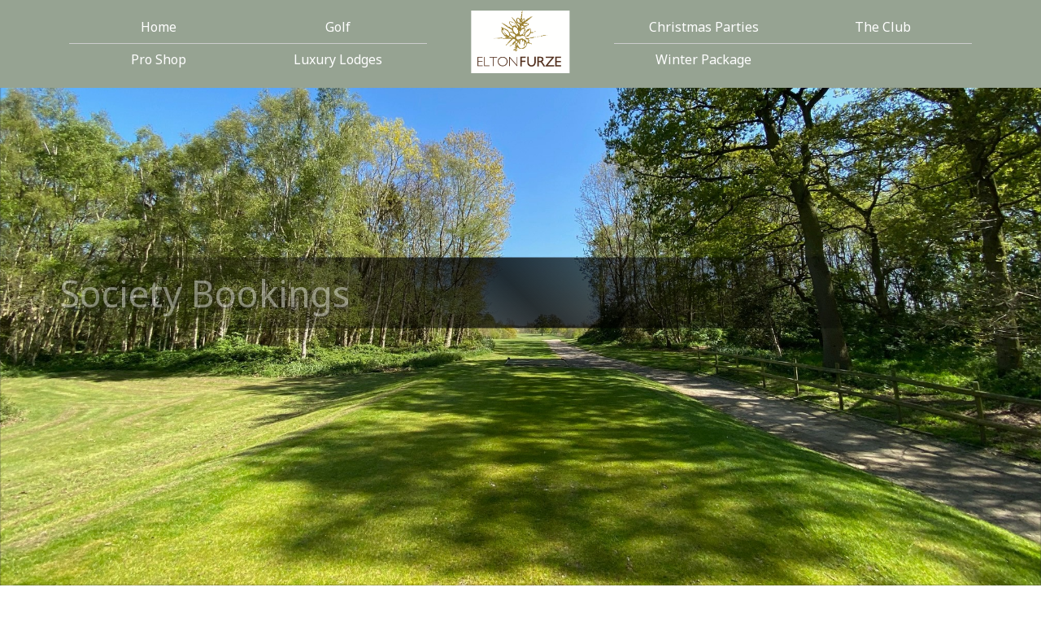

--- FILE ---
content_type: text/html; charset=utf-8
request_url: https://efgc.co.uk/Page/CustomPage?pageId=10687
body_size: 6935
content:
<!DOCTYPE html>
<html>
<head>
    <meta charset="utf-8" />
    <meta name="viewport" content="width=device-width, initial-scale=1.0">
    <title>Societies - ELTON FURZE GOLF CLUB</title>

    <link href="/Content/css-core?v=LucetCz4znmxy2kodZ8I8Q3bRdYsf5SNAaOLxlkl4a01" rel="stylesheet"/>

    <link href="/Content/css-plugins?v=8kqNT-jnwDEP4l60HXwJreWMVdn27cU-T45b8qDE0i81" rel="stylesheet"/>

    <script src="/bundles/modernizr?v="></script>

    <link rel="stylesheet" href="https://use.fontawesome.com/releases/v6.4.2/css/all.css" crossorigin="anonymous">



<link href="https://fonts.googleapis.com/css?family=Noto+Sans&amp;display=swap" rel="stylesheet">
<link href="https://fonts.googleapis.com/css?family=Noto+Sans&amp;display=swap" rel="stylesheet">
<link href="https://fonts.googleapis.com/css?family=Noto+Sans&amp;display=swap" rel="stylesheet">


<style type="text/css">
    .navbar {
        font-family: 'Noto Sans', sans-serif;
    }
    .block-container {
        font-family: 'Noto Sans', sans-serif;
    }
    #page-custom-container {
        font-family: 'Noto Sans', sans-serif;
    }
    .footer {
        font-family: 'Noto Sans', sans-serif;
    }
</style>


    <script src="/bundles/jquery?v=MfNEHs7BVmXIY54ELwFprLaqeiIx3Q8nXZNh-ncXAA81"></script>

    <script src="/bundles/clubsites-core?v=Woyy7-II4KesdgKBll3_o90KfyhGa5gqHadDGTtuBNo1"></script>


    
      <link rel="stylesheet" type="text/css" href="/Content/css/Blocks/carousel1.min.css?dv=2026122" />  <link rel="stylesheet" type="text/css" href="/Content/css/Blocks/text1.min.css?dv=2026122" />  <link rel="stylesheet" type="text/css" href="/Content/css/Blocks/image1.min.css?dv=2026122" />  <link rel="stylesheet" type="text/css" href="/Content/css/Blocks/document.min.css?dv=2026122" />  <link rel="stylesheet" type="text/css" href="/Content/css/Blocks/contactform1.min.css?dv=2026122" />  



<style type="text/css">
    body{
 background-color:rgb(255, 255, 255);  color:rgb(51, 51, 51); 
    }
    h1,h2,h3,h4,h5,h6{
 color:rgb(51, 51, 51); 
    }
    .modal .modal-dialog .modal-content{
 background-color:rgb(255, 255, 255);  color:rgb(51, 51, 51); 
    }
    a, a:hover, a:visited, a:focus, a:active{
 color:#005dc1; 
    }
    span.title-colour {
  color: rgb(51, 51, 51);  
    }
    .text-colour {
 color:rgb(51, 51, 51); 
    }
    
    
</style>  
    

        <link id="favicon" href="https://clubv1.blob.core.windows.net/clubcrests/1ba09b02-fe2d-47ac-8589-fae67e13764c_favicon.ico" rel="shortcut icon" type="image/x-icon" />
</head>
<body>
    

<style>
    #nav3 {
        background-color: rgb(150, 163, 146);
    }

    #nav3[data-display-transparency="enable-transparency"] .navbar-club-name,
    #nav3[data-display-transparency="enable-transparency"] .nav-link {
        color: rgb(255, 255, 255);
    }

    #nav3[data-display-transparency="disable-transparency"] .navbar-club-name,
    #nav3[data-display-transparency="disable-transparency"] .nav-link,
    #nav3[data-display-transparency="enable-transparency"].nav-scroll .navbar-club-name,
    #nav3[data-display-transparency="enable-transparency"].nav-scroll .nav-link{
        color: rgb(255, 255, 255);
    }

    .icon-bar {
        background-color: rgb(255, 255, 255);
    }

    /*If shorter screen we want to show the custom background and custom font colour */
    @media (min-width: 992px) {
        #nav3[data-display-transparency="enable-transparency"].nav-scroll {
            background-color: rgb(150, 163, 146);
        }

        #nav3[data-display-transparency="enable-transparency"].nav-scroll .navbar-club-name,
        #nav3[data-display-transparency="enable-transparency"].nav-scroll .nav-link {
            color: rgb(255, 255, 255);
        }
    }
</style>

<nav id="nav3" class="navbar navbar-expand-xl fixed-top" 
     data-sticky-links="false" 
     data-show-club-name="false" data-display-transparency="disable-transparency">
    <div class="nav-overlay"></div>
    <div class="container">

        <a class="navbar-brand-left" href="/">
            
 <img src="https://clubv1.blob.core.windows.net/clubcrests/1ba09b02-fe2d-47ac-8589-fae67e13764c_crest.png"/>         </a>

        
        <button class="navbar-toggler collapsed" type="button" data-toggle="collapse" data-target="#navbar-content" 
                aria-controls="navbarsExampleDefault" aria-expanded="false" aria-label="Toggle navigation">
	        <span class="icon-bar top-bar"></span>
	        <span class="icon-bar middle-bar"></span>
	        <span class="icon-bar bottom-bar"></span>				
        </button>

        
        <div class="collapse navbar-collapse" id="navbar-content">

            
            <ul class="navbar-nav normal-links">
                <li class="nav-item navbar-brand-li">
                    <a href="/">
                        <div class="logo">
<img src="https://clubv1.blob.core.windows.net/clubcrests/1ba09b02-fe2d-47ac-8589-fae67e13764c_crest.png" />                        </div>
                    </a>
                </li>
                        <li class="nav-item">
                            <a class="nav-link" href="/" target="" data-display-transparency="disable-transparency">Home</a>
                        </li>
                        <li class="nav-item">
                            <a class="nav-link" href="/golf" target="" data-display-transparency="disable-transparency">Golf</a>
                        </li>
                        <li class="nav-item">
                            <a class="nav-link" href="/Page/CustomPage?pageId=15490" target="_blank" data-display-transparency="disable-transparency">Christmas Parties</a>
                        </li>
                        <li class="nav-item">
                            <a class="nav-link" href="/club" target="" data-display-transparency="disable-transparency">The Club</a>
                        </li>
                        <li class="nav-item">
                            <a class="nav-link" href="/Page/CustomPage?pageId=3093" target="" data-display-transparency="disable-transparency">Pro Shop</a>
                        </li>
                        <li class="nav-item">
                            <a class="nav-link" href="/Page/CustomPage?pageId=3094" target="" data-display-transparency="disable-transparency">Luxury Lodges</a>
                        </li>
                        <li class="nav-item">
                            <a class="nav-link" href="/winter-package" target="" data-display-transparency="disable-transparency">Winter Package</a>
                        </li>
            </ul>

            
            <ul class="navbar-nav sticky-links">
            </ul>

        </div>
    </div>
</nav>
<link rel="stylesheet" type="text/css" href="/Content/css/Nav/Nav3.css" />
<link rel="stylesheet" type="text/css" href="/Content/css/Nav/GlobalNav.min.css" />
<script type="text/javascript" src="/Content/js/nav/Nav3.js"></script>
<script type="text/javascript">
    initNav({
        debug: false
    });
</script>

    
    <div class="body-content">       
         

<div id="page-custom-container" data-status="Published" data-has-page-title="false">

<style>
        .carousel-1-button-1,
        .carousel-1-button-2,
        .carousel-1-button-1:visited,
        .carousel-1-button-2:visited,
        .carousel-1-button-1:focus,
        .carousel-1-button-2:focus,
        .carousel-1-button-1:active,
        .carousel-1-button-2:active {
            background-color: rgb(0,0,0);
            color: rgb(255,255,255);
            border-color: rgb(255,255,255);
            border-style: solid;
        }
        .carousel-1-button-1:hover,
        .carousel-1-button-2:hover,
        .carousel-1-button-1:visited:hover,
        .carousel-1-button-2:visited:hover {
            background-color: rgb(0,0,0);
            color: rgb(255,255,255);
            border-color: rgb(0,0,0);
            border-style: solid;
        }
</style>
    <div class="container-fluid">
        <div class="block-container block-hero" data-order="0">
            <div id="carousel1_b4348083" class="carousel1" data-order="0"
                 data-parallax="true" style="min-height: 100vh;">


            <div class="item active">
                <div class="img"
                     style="background-image:url(https://clubv1.blob.core.windows.net/clubsite-media/4145/24b503b22df1-19-07-21%20e.jpg); min-height: 100%;"></div>






                    <div class="text-background" style="background: -moz-linear-gradient(
                                                            45deg,
                                                            transparent 0%,
                                                            transparent 10%,
                                                            rgba(0,0,0,0.8) 50%,
                                                            transparent 90%,
                                                            transparent 100%);

                                                background: -webkit-linear-gradient(
                                                            45deg,
                                                            transparent 0%,
                                                            transparent 10%,
                                                            rgba(0,0,0,0.8) 50%,
                                                            transparent 90%,
                                                            transparent 100%);

                                                background: linear-gradient(
                                                            45deg,
                                                            transparent 0%,
                                                            transparent 10%,
                                                            rgba(0,0,0,0.8) 50%,
                                                            transparent 90%,
                                                            transparent 100%)">
                        <div class="container">
                            <div class="title left-align-text" style="color: #fff">Society Bookings</div>
                        </div>
                    </div>
                <div class="carousel-1-buttons-container" style="position: absolute; z-index: 102; top: calc(50% + 100px); width: 100%; display: flex; justify-content: center;">
                                    </div>


            </div>
            <div class="item ">
                <div class="img"
                     style="background-image:url(https://clubv1.blob.core.windows.net/clubsite-media/4145/1071c595f3a4-84931544-572b-4504-92a2-3.jpg); min-height: 100%;"></div>






                <div class="carousel-1-buttons-container" style="position: absolute; z-index: 102; top: calc(50% + 100px); width: 100%; display: flex; justify-content: center;">
                                    </div>


            </div>
            <div class="item ">
                <div class="img"
                     style="background-image:url(https://clubv1.blob.core.windows.net/clubsite-media/4145/06ca096a0aff-43b9b345-078a-4a3e-a283-2.jpg); min-height: 100%;"></div>






                <div class="carousel-1-buttons-container" style="position: absolute; z-index: 102; top: calc(50% + 100px); width: 100%; display: flex; justify-content: center;">
                                    </div>


            </div>
            </div>
        </div>
            <div class="block-divider-wrapper">
                <div class="block-divider container"></div>
            </div>
    </div>
    <script type="text/javascript">
        var init_carousel1_b4348083 = function () {
            $("#carousel1_b4348083").carousel1({
                debug: false,
                enableParallax: true
            });
        }
        queueHelper.enqueueInit(init_carousel1_b4348083);
       
    </script>

    <div id="text1_2fc77147" class="text1 container block-container" data-order="1"
         data-title-align="left" data-p-align="left">

        
            <div class="title mt-sm-5">
                <h2>Societies</h2>
            </div>
                        <p>
                    <p>The unusually designed Clubhouse offers a warm and friendly ambience where the food is both delicious, reasonably priced and temptingly presented by our own team of chefs, which makes it the ideal place for that special occasion to celebrate with fellow Members!</p>

<p>The Club’s facilities will ensure that your Company/Society has the best day possible with an experienced Management Team on hand, as well as Richard Keys our head professional and Vijay Patel our Assistant Professional.</p>

<p>Range Balls, Clubs, Equipment, Clothes and Lessons can all be obtained from our well-stocked Golf Shop at competitive prices.</p>

<p>If you require a Buggy for the day this MUST be booked in advance – the cost for this is £30.00 per round.</p>
                </p>
    </div>
        <div class="block-divider-wrapper">
            <div class="block-divider container"></div>
        </div>
    <script type="text/javascript">
        var init_text1_2fc77147 = function () {
            $("#text1_2fc77147").text1({
                debug: false
            });
        }
        queueHelper.enqueueInit(init_text1_2fc77147);        
    </script>

    <div class="single-image-container">
        <div id="image1_bf92c77c" class="image-block-1 block-hero block-container"
             data-parallax="false" data-order="2" style="max-height:450px;">

            <div class="image">
                <img src="https://clubv1.blob.core.windows.net/clubsite-media/4145/3afd390004c2-96d3ecb0-1264-4eda-8346-7.jpg">
            </div>



        </div>
    </div>
        <div class="block-divider-wrapper">
            <div class="block-divider container"></div>
        </div>
    <script type="text/javascript">
        var init_image1_bf92c77c = function () {
            $("#image1_bf92c77c").image1({
                debug: false
            });
        }

        queueHelper.enqueueInit(init_image1_bf92c77c);
    </script>


    <div id="document_20e2129f" class="document container block-container" data-order="3">
            <div class="title">
                <h2>GOLF PACKAGES 2026</h2>
            </div>

        <p>Society groups must be a minimum of 9 players.</p>

<p><strong>2026 RATES</strong></p>

<p><strong>WEEKDAY PACKAGES 2026</strong></p>

<p><strong>BRONZE</strong><br />
Coffee &amp; Bacon Bap<br />
18 Holes of Golf<br />
<strong>£38.00</strong></p>

<p><strong>SILVER</strong><br />
Coffee &amp; Full English<br />
18 Holes of Golf<br />
<strong>£43.50</strong></p>

<p><strong>GOLD</strong><br />
Coffee &amp; Bacon Bap<br />
18 Holes of Golf<br />
One Course Meal<br />
<strong>£54.00</strong></p>

<p><strong>PLATINUM</strong><br />
Coffee &amp; Bacon Bap<br />
18 Holes of Golf<br />
Two Course Meal<br />
<strong>£61.50</strong></p>

<p><strong>WEEKEND PACKAGES</strong> (from 12pm)</p>

<p><strong>BRONZE</strong><br />
Coffee &amp; Bacon Bap<br />
18 Holes of Golf<br />
<strong>£45.00</strong></p>

<p><strong>SILVER</strong><br />
Coffee &amp; Full English<br />
18 Holes of Golf<br />
<strong>£50.50</strong></p>

<p><strong>GOLD</strong><br />
Coffee &amp; Bacon Bap<br />
18 Holes of Golf<br />
One Course Meal<br />
<strong>£61.00</strong></p>

<p><strong>ADDITIONAL ITEMS</strong></p>

<p>£2.40 to add coffee/tea to the meals<br />
£11.00 Sandwiches and chips OR soup and sandwiches<br />
£10.00 Sandwiches &amp; crisps</p>

        <div class="container">
            <p>
                    <div class="item">
                        <div class="content">
                            <a href="#/" class="link download-document-click" 
                               data-documentId="222180" data-folderId="17077">
                                Example Society Menu Selector
                            </a>
                        </div>
                    </div>

            </p>
        </div>
    </div>
        <div class="block-divider-wrapper">
            <div class="block-divider container"></div>
        </div>
    <script type="text/javascript">
        var init_document_20e2129f = function () {
            $("#document_20e2129f").document({
                debug: false,
                downloadUrlLink: '/Document/GetDocument?folderId={folderId}&documentId={documentId}'
            });
        }
        queueHelper.enqueueInit(init_document_20e2129f);
    </script>

    <form id="contactform1_d5b5e1df-form">
        <div id="contactform1_d5b5e1df" class="contactform1 container block-container" data-order="4">
            <input name="__RequestVerificationToken" type="hidden" value="mZsovqI8h7yE0cG6nhjy7zXFQ3Oskgz1JfdWnF4yY0dYZ5qHLvtVQmi4m4jLGAkUq9QUTGYi7RO8ztwlG2rE5_XAdRkoMl4gi-JW2l-vj_g1" />
            <h1>Contact</h1>
            
            
            <div class="content">
                
                    <div class="club-details">
                        <p>
                            ELTON FURZE GOLF CLUB<br />

                            Elton Furze Golf Club, Bullock Road  Haddon, Peterborough, PE7 3TT
                        </p>

                            <span><i class="fa fa-phone"></i> <a href="tel:01832 280189">01832 280189</a></span><br />

                            <span><i class="fa fa-envelope"></i> <a href="mailto:fee@efgc.co.uk">fee@efgc.co.uk</a></span>
                    </div>
                <div class="contact-form">
                        <div class="form-group">
                            <input class="form-control" type="text" placeholder="Name" data-val="true" data-val-required="The Name field is required." id="name" name="name" value="" aria-describedby="Name-error" />

                            <span class="field-validation-valid" data-valmsg-for="name" data-valmsg-replace="true"></span>
                        </div>

                        <div class="form-group">
                            <input class="form-control" type="tel" placeholder="Phone" data-val-regex="Only numbers, -, (), [] are accepted" , data-val-regex-pattern="^([0-9\(\)\/\+ \-\[\]]*)$" data-val="true" data-val-required="The Phone field is required." id="phone" name="phone" value="" aria-describedby="phone-error" />

                            <span class="field-validation-valid" data-valmsg-for="phone" data-valmsg-replace="true"></span>
                        </div>

                        <div class="form-group">
                            <input class="form-control" type="email" placeholder="Email Address" data-val="true" data-val-email="Please enter a valid email address." data-val-required="The Email field is required." id="email" name="email" value="" aria-describedby="Email-error" />

                            <span class="field-validation-valid" data-valmsg-for="email" data-valmsg-replace="true"></span>
                        </div>

                        <div class="form-group">
                            <textarea class="form-control" rows="6" placeholder="Message" data-val="true" data-val-required="The Message field is required." id="message" name="message" value="" aria-describedby="Message-error"></textarea>
                            <span class="field-validation-valid" data-valmsg-for="message" data-valmsg-replace="true"></span>
                        </div>
                    <div class="d-none">
                        <input id="pValidateEmail" type="email" name="pValidateEmail" />
                        <input id="pValidateKey" type="text" name="pValidateText" value="H04zouF2p7Q3wmCBDVbAmORDtsKIoP+4JJOlZyJplGJgWzpJlwdxaP/BIAf8/XnyJ1xwOQFkW3RkiJ+P9gLPAs4RaHc2FQ+JhdkatmPkxVYN0CCr/eQ6g/aeQog0Bcvi" />
                    </div>
                    <button type="button" id="btnContact" class="btn-contact-us btn btn-primary w-100">Contact Us</button>
                </div>
            </div>
            
            
            <div class="message" id="sent-message">
                <span id="sent-message-text"></span>
            </div>
        </div>
    </form>
        <div class="block-divider-wrapper">
            <div class="block-divider container"></div>
        </div>
    <script type="text/javascript">
        var init_contactform1_d5b5e1df = function ()
        {
            $("#contactform1_d5b5e1df").contactForm1(
            {
                debug: false,
                url: "/Block/ContactForm1",
                recipients: JSON.parse('["fee@efgc.co.uk"]'),
                form: "#contactform1_d5b5e1df-form"
            });
        };
        queueHelper.enqueueInit(init_contactform1_d5b5e1df);
    </script>
        <div class="page-meta-data container">
            <div class="date-created">Last updated: 10 Dec 2025 12:35</div>
        </div>
</div>
    </div>

    

<div id="footer1" class="footer1 footer footer-content" 
     data-reduced="True" data-show-social-media="True">

    <div class="background-image greyscale" style="background-image:url(https://clubv1.blob.core.windows.net/clubsite-media/4145/707f06769d5a.jpg);"></div>
    <div class="background-fitler"></div>
    <div class="content container">

        
        <div class="social-media-links container">
                <a class="link" href="https://www.facebook.com/EltonFurzeGolfClub"
                   target="_blank" title="Open our official Facebook page.">
                    <i class="fab fa-facebook-square"></i>
                </a>
                            <a class="link" href="https://www.twitter.com/eltonfurzegolf"
                   target="_blank" title="Open our official Twitter page.">
                    <i class="fab fa-x-twitter"></i>
                </a>
                            <a class="link" href="https://www.instagram.com/eltonfurzegolfclub"
                   target="_blank" title="Open our official Instagram page.">
                    <i class="fab fa-instagram"></i>
                </a>
                    </div>

        
        <div class="company-address container">
            ELTON FURZE GOLF CLUB<br />



        </div>

        
        <div class="disclaimer">
            <div class="links">
                <a class="link" href="/PrivacyPolicy">Privacy Policy</a>
                <a class="link" href="/TermsAndConditions">Terms and Conditions</a>
                <a class="link" href="/CookiesPolicy">Cookies Policy</a>
            </div>
            Provided by <a href="http://www.clubsystems.com/">Club Systems International Ltd.</a><br />
            Powered by <a href="https://howdidido.com">HowDidiDo.com</a><br />
            Copyright&copy; 2026, ELTON FURZE GOLF CLUB. All Rights Reserved.<br />
        </div>
    </div>

</div>
<script type="text/javascript" src="/Content/js/footer/Footer1.js"></script>
<link rel="stylesheet" type="text/css" href="/Content/css/Footer/Footer1.css" />
    


    
    <script src="/bundles/bootstrap?v=ESck_wvaWCiF5JsitLMh765lhMnw7BVBtZE-YUTa4Ns1"></script>

    <script src="/bundles/clubsites-plugins?v=Zv5f5i-lcsOIWci1aZZam-jq31GIQpxVmXFAObx8jgU1"></script>


      <script type="text/javascript" src="/Content/js/Blocks/carousel1.js?dv=2026122"></script>  <script type="text/javascript" src="/Content/js/Blocks/text1.js?dv=2026122"></script>  <script type="text/javascript" src="/Content/js/Blocks/image1.js?dv=2026122"></script>  <script type="text/javascript" src="/Content/js/Blocks/document.js?dv=2026122"></script>  <script type="text/javascript" src="/Content/js/Blocks/contactform1.js?dv=2026122"></script>  

    <script type="text/javascript">
        initView({
            debug: false
        });
    </script>
    </body>
</html>

--- FILE ---
content_type: text/css
request_url: https://efgc.co.uk/Content/css/Blocks/carousel1.min.css?dv=2026122
body_size: 869
content:
.carousel1{position:relative;min-height:100vh;margin-left:-15px;margin-right:-15px;background-color:#000;overflow:hidden;}.carousel1[data-parallax='true'] .item .img{background-attachment:initial;}@media(min-width:992px){.carousel1[data-parallax='true'] .item .img{background-attachment:fixed;}}.carousel1 .enable-scrolldown-container{width:100%;display:flex;justify-content:center;}.carousel1 .enable-scrolldown-container #enable-scrolldown{color:#fff;position:absolute;bottom:0;text-align:center;width:200px;text-shadow:1px 1px 2px #333;opacity:.9;z-index:1029;}.carousel1 .enable-scrolldown-container #enable-scrolldown:hover{opacity:1;cursor:pointer;}.carousel1 .enable-scrolldown-container #enable-scrolldown .fa{font-size:2.5em;}.carousel1 .item{opacity:0;height:100%;}.carousel1 .item .title.left-align-text,.carousel1 .item .sub-title.left-align-text{text-align:left;}.carousel1 .item .title.center-align-text,.carousel1 .item .sub-title.center-align-text{text-align:center;}.carousel1 .item .img{position:absolute;z-index:100;width:100%;min-height:100%;background-size:cover;background-position:center;background-repeat:no-repeat;-webkit-box-shadow:inset 0 0 2px 0 #333;-moz-box-shadow:inset 0 0 2px 0 #333;box-shadow:inset 0 0 2px 0 #333;}.carousel1 .item .text-background{position:absolute;z-index:101;left:-20px;right:0;top:50%;width:100%;padding:10px 0 10px 5px;max-height:300px;opacity:0;filter:progid:DXImageTransform.Microsoft.gradient(startColorstr='#00000000',endColorstr='#00000000',GradientType=1);transform:translateY(-50%);}.carousel1 .item .text-background .container{padding:0;}.carousel1 .item .title{z-index:102;width:calc(100% - 30px);font-size:30px;color:#fff;opacity:0;text-shadow:1px 1px 2px #333;}@media(min-width:992px){.carousel1 .item .title{font-size:45px;}}.carousel1 .item .sub-title{z-index:102;width:calc(100% - 30px);font-size:16px;color:#c0c0c0;opacity:0;text-shadow:1px 1px 2px #333;}@media(min-width:992px){.carousel1 .item .sub-title{font-size:20px;}}

--- FILE ---
content_type: text/css
request_url: https://efgc.co.uk/Content/css/Blocks/image1.min.css?dv=2026122
body_size: 867
content:
.single-image-container{width:100vw;overflow:hidden;padding:0;}.image-block-1{position:relative;display:flex;justify-content:center;align-items:center;width:100vw;height:700px;max-height:700px;overflow:hidden;}.image-block-1 .image{width:100%;height:100%;position:relative;}.image-block-1 .image img{width:100%;height:100%;object-fit:cover;box-shadow:inset 0 0 2px 0 #333;}.image-block-1[data-parallax='true'] .image{background-attachment:initial;}@media(min-width:992px){.image-block-1[data-parallax='true'] .image{background-attachment:fixed;}}.image-block-1 .enable-scrolldown-container{width:100%;display:flex;justify-content:center;position:absolute;bottom:0;}.image-block-1 .enable-scrolldown-container #enable-scrolldown{color:#fff;position:absolute;bottom:0;text-align:center;width:200px;text-shadow:1px 1px 2px #333;opacity:.9;z-index:1029;}.image-block-1 .enable-scrolldown-container #enable-scrolldown:hover{opacity:1;cursor:pointer;}.image-block-1 .enable-scrolldown-container #enable-scrolldown .fa{font-size:2.5em;}.image-block-1 .text-overlay{position:absolute;z-index:101;left:-20px;right:0;top:50%;width:100%;padding:10px 0 10px 5px;max-height:300px;transform:translateY(-50%);}@media(min-width:500px){.image-block-1 .text-overlay{min-height:200px;}}@media(max-width:200px){.image-block-1 .text-overlay{padding:30px 3px;}}@media(max-width:450px){.image-block-1 .text-overlay{padding:30px 5px;}}@media(max-width:600px){.image-block-1 .text-overlay{padding:30px 20px;}}@media(min-width:600px){.image-block-1 .text-overlay{padding:30px 50px;}}@media(min-width:900px){.image-block-1 .text-overlay{padding:30px 150px;}}@media(min-width:1400px){.image-block-1 .text-overlay{padding:30px 230px;}}.image-block-1 .title{font-size:18px;color:#fff;text-shadow:1px 1px 2px #333;opacity:1;}@media(min-width:576px){.image-block-1 .title{font-size:20px;margin-bottom:5px;}}@media(min-width:768px){.image-block-1 .title{font-size:25px;margin-bottom:15px;}}@media(min-width:992px){.image-block-1 .title{font-size:35px;margin-bottom:15px;}}.image-block-1 .title.left-align-text{text-align:left;}.image-block-1 .title.center-align-text{text-align:center;}.image-block-1 .subtitle{font-size:13px;font-style:italic;color:#fff;text-shadow:1px 1px 2px #333;opacity:1;}@media(min-width:576px){.image-block-1 .subtitle{font-size:16px;}}@media(min-width:768px){.image-block-1 .subtitle{font-size:20px;}}@media(min-width:992px){.image-block-1 .subtitle{font-size:25px;}}.image-block-1 .subtitle.left-align-text{text-align:left;}.image-block-1 .subtitle.center-align-text{text-align:center;}

--- FILE ---
content_type: text/css
request_url: https://efgc.co.uk/Content/css/Footer/Footer1.css
body_size: 862
content:
.footer1 {
  width: 100%;
  height: 500px;
  position: relative; }
  .footer1 .background-image {
    width: 100%;
    height: 100%;
    position: relative;
    z-index: 100;
    background-repeat: no-repeat;
    background-size: cover;
    background-position: top; }
    .footer1 .background-image.greyscale {
      -webkit-filter: grayscale(100%);
      /* Safari 6.0 - 9.0 */
      filter: grayscale(100%); }
  .footer1 .background-fitler {
    overflow: auto;
    width: 100%;
    height: 100%;
    position: absolute;
    z-index: 101;
    top: 0;
    left: 0;
    background: -moz-linear-gradient(top, transparent 0%, rgba(0, 0, 0, 0.4) 100%);
    background: -webkit-linear-gradient(top, transparent 0%, rgba(0, 0, 0, 0.4) 100%);
    background: linear-gradient(to bottom, transparent 0%, rgba(0, 0, 0, 0.4) 100%);
    filter: progid:DXImageTransform.Microsoft.gradient( startColorstr='#00000000', endColorstr='#40000000',GradientType=0 ); }
  .footer1 .content {
    clear: both;
    position: absolute;
    top: 15%;
    left: 0;
    right: 0;
    margin: 0 auto;
    text-align: center;
    color: #fff;
    bottom: 15%; }
    .footer1 .content .social-media-links {
      position: relative;
      z-index: 102;
      margin-bottom: 15px; }
      .footer1 .content .social-media-links .link {
        display: inline-block;
        font-size: 50px;
        text-shadow: 0px -1px 1px #333;
        margin: 0 5px;
        color: #fff; }
        @media (min-width: 576px) {
          .footer1 .content .social-media-links .link {
            margin: 0 20px; } }
        @media (min-width: 768px) {
          .footer1 .content .social-media-links .link {
            margin: 0 35px; } }
        .footer1 .content .social-media-links .link:first-child {
          margin-left: 0; }
        .footer1 .content .social-media-links .link:last-child {
          margin-right: 0; }
    .footer1 .content .company-address {
      position: relative;
      z-index: 102;
      margin-bottom: 15px;
      font-size: 14px;
      font-weight: bold;
      text-shadow: 1px 1px 2px #333; }
    .footer1 .content .disclaimer {
      position: relative;
      z-index: 102;
      margin-bottom: 15px;
      font-size: 12px;
      font-weight: bold;
      text-shadow: 1px 1px 2px #333; }
      .footer1 .content .disclaimer a {
        text-decoration: underline;
        text-shadow: none; }
      .footer1 .content .disclaimer .link {
        display: inline-block;
        margin: 0 5px;
        margin-bottom: 15px;
        text-decoration: none;
        text-shadow: none; }
  .footer1[data-reduced="True"] {
    height: 400px; }
    .footer1[data-reduced="True"] .content {
      top: 5%;
      bottom: 5%; }
  .footer1[data-show-social-media="False"][data-reduced="True"] {
    height: 320px; }
  .footer1[data-show-social-media="False"][data-reduced="False"] {
    height: 400px; }
  .footer1[data-show-social-media="True"][data-reduced="False"] {
    height: 500px; }
  @media (min-width: 576px) {
    .footer1[data-reduced="True"] {
      height: 400px; }
      .footer1[data-reduced="True"] .content {
        top: 5%;
        bottom: 5%; }
    .footer1[data-show-social-media="False"][data-reduced="True"] {
      height: 240px; }
    .footer1[data-show-social-media="False"][data-reduced="False"] {
      height: 330px; }
    .footer1[data-show-social-media="True"][data-reduced="False"] {
      height: 440px; }
    .footer1[data-show-social-media="True"][data-reduced="True"] {
      height: 330px; } }


--- FILE ---
content_type: application/x-javascript
request_url: https://efgc.co.uk/Content/js/Blocks/document.js?dv=2026122
body_size: 1164
content:
/* globals
    jQuery, CsLogger
 */
/* exported
 */
"use strict";
(function ($, window, document, undefined) {

    // default settings.
    var _pluginName = "document";
    var _defaultsOptions = {
        debug: false,
    };
    var _logger = new CsLogger(_pluginName);

    var _downloadUrlLink;

    // constructor.
    function Document(element, options) {
        this._element = element;

        // $.extend to store user provided options.
        this._options = $.extend({}, _defaultsOptions, options);
        this._defaultOptions = _defaultsOptions;
        this._name = _pluginName;
        this.init();

        _downloadUrlLink = options.downloadUrlLink;
    }

    // (void) ensure the selected element is valid.
    function validateElement(element) {
        _logger.log("validateElement()");
        if (element == undefined || $(element).length == 0) {
            _logger.error("selected element is not valid.");
            return;
        }
    }

    // (void) validate the options passed into the plugin.
    function validateOptions(options) {
        if (typeof (options.debug) == "boolean" && options.debug == true) {
            _logger.enable();
        }
        _logger.obj("validateOptions() | opts:", options);
    }

    // prototype extensions.
    Document.prototype = {

        // (void) initialise.
        init: function () {
            validateOptions(this._options);
            validateElement(this._element);
            _logger.log("init()");

            bindControls(this._element);
        }
    };

    function bindControls(element) {
        var $element = $(element);

        var downloadClick = $element.find('.download-document-click');

        downloadClick.off('click');
        downloadClick.on('click', function () {
            var documentId = this.attributes.getNamedItem("data-documentId").value;
            var folderId = this.attributes.getNamedItem("data-folderId").value;

            var url = _downloadUrlLink
                .replace('{folderId}', folderId)
                .replace('{documentId}', documentId);

            window.open(url);
        });
    }

    // A really lightweight plugin wrapper around the constructor,
    // preventing against multiple instantiations
    $.fn[_pluginName] = function (options) {
        return this.each(function () {
            if (!$.data(this, "plugin_" + _pluginName)) {
                $.data(this, "plugin_" + _pluginName,
                    new Document(this, options));
            }
        });
    };
})(jQuery, window, document);